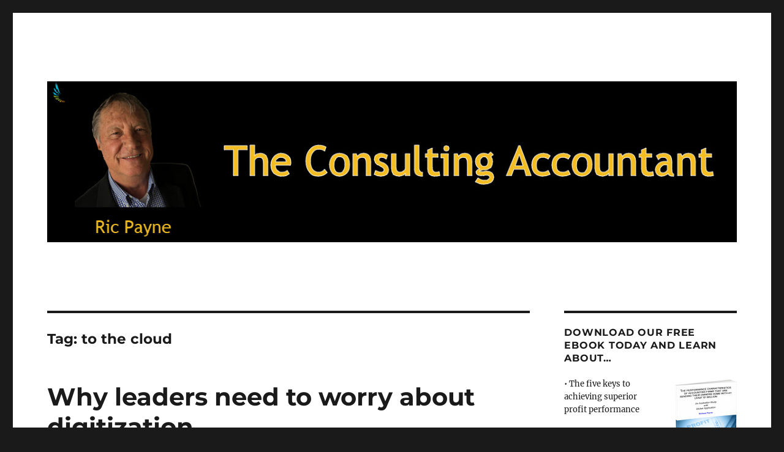

--- FILE ---
content_type: text/html; charset=UTF-8
request_url: http://theconsultingaccountant.com/tag/to-the-cloud/
body_size: 10373
content:
<!DOCTYPE html>
<html lang="en-US" class="no-js">
<head>
	<meta charset="UTF-8">
	<meta name="viewport" content="width=device-width, initial-scale=1">
	<link rel="profile" href="https://gmpg.org/xfn/11">
		<script>(function(html){html.className = html.className.replace(/\bno-js\b/,'js')})(document.documentElement);</script>
<title>to the cloud &#8211; Ric Payne&#039;s Blog: The Consulting Accountant</title>
<meta name='robots' content='max-image-preview:large' />
<style id='wp-img-auto-sizes-contain-inline-css'>
img:is([sizes=auto i],[sizes^="auto," i]){contain-intrinsic-size:3000px 1500px}
/*# sourceURL=wp-img-auto-sizes-contain-inline-css */
</style>
<link rel='stylesheet' id='scap.flashblock-css' href='http://theconsultingaccountant.com/wp-content/plugins/compact-wp-audio-player/css/flashblock.css?ver=6.9' media='all' />
<link rel='stylesheet' id='scap.player-css' href='http://theconsultingaccountant.com/wp-content/plugins/compact-wp-audio-player/css/player.css?ver=6.9' media='all' />
<style id='wp-emoji-styles-inline-css'>

	img.wp-smiley, img.emoji {
		display: inline !important;
		border: none !important;
		box-shadow: none !important;
		height: 1em !important;
		width: 1em !important;
		margin: 0 0.07em !important;
		vertical-align: -0.1em !important;
		background: none !important;
		padding: 0 !important;
	}
/*# sourceURL=wp-emoji-styles-inline-css */
</style>
<link rel='stylesheet' id='wp-block-library-css' href='http://theconsultingaccountant.com/wp-includes/css/dist/block-library/style.min.css?ver=6.9' media='all' />
<style id='wp-block-archives-inline-css'>
.wp-block-archives{box-sizing:border-box}.wp-block-archives-dropdown label{display:block}
/*# sourceURL=http://theconsultingaccountant.com/wp-includes/blocks/archives/style.min.css */
</style>
<style id='wp-block-heading-inline-css'>
h1:where(.wp-block-heading).has-background,h2:where(.wp-block-heading).has-background,h3:where(.wp-block-heading).has-background,h4:where(.wp-block-heading).has-background,h5:where(.wp-block-heading).has-background,h6:where(.wp-block-heading).has-background{padding:1.25em 2.375em}h1.has-text-align-left[style*=writing-mode]:where([style*=vertical-lr]),h1.has-text-align-right[style*=writing-mode]:where([style*=vertical-rl]),h2.has-text-align-left[style*=writing-mode]:where([style*=vertical-lr]),h2.has-text-align-right[style*=writing-mode]:where([style*=vertical-rl]),h3.has-text-align-left[style*=writing-mode]:where([style*=vertical-lr]),h3.has-text-align-right[style*=writing-mode]:where([style*=vertical-rl]),h4.has-text-align-left[style*=writing-mode]:where([style*=vertical-lr]),h4.has-text-align-right[style*=writing-mode]:where([style*=vertical-rl]),h5.has-text-align-left[style*=writing-mode]:where([style*=vertical-lr]),h5.has-text-align-right[style*=writing-mode]:where([style*=vertical-rl]),h6.has-text-align-left[style*=writing-mode]:where([style*=vertical-lr]),h6.has-text-align-right[style*=writing-mode]:where([style*=vertical-rl]){rotate:180deg}
/*# sourceURL=http://theconsultingaccountant.com/wp-includes/blocks/heading/style.min.css */
</style>
<style id='wp-block-list-inline-css'>
ol,ul{box-sizing:border-box}:root :where(.wp-block-list.has-background){padding:1.25em 2.375em}
/*# sourceURL=http://theconsultingaccountant.com/wp-includes/blocks/list/style.min.css */
</style>
<style id='global-styles-inline-css'>
:root{--wp--preset--aspect-ratio--square: 1;--wp--preset--aspect-ratio--4-3: 4/3;--wp--preset--aspect-ratio--3-4: 3/4;--wp--preset--aspect-ratio--3-2: 3/2;--wp--preset--aspect-ratio--2-3: 2/3;--wp--preset--aspect-ratio--16-9: 16/9;--wp--preset--aspect-ratio--9-16: 9/16;--wp--preset--color--black: #000000;--wp--preset--color--cyan-bluish-gray: #abb8c3;--wp--preset--color--white: #fff;--wp--preset--color--pale-pink: #f78da7;--wp--preset--color--vivid-red: #cf2e2e;--wp--preset--color--luminous-vivid-orange: #ff6900;--wp--preset--color--luminous-vivid-amber: #fcb900;--wp--preset--color--light-green-cyan: #7bdcb5;--wp--preset--color--vivid-green-cyan: #00d084;--wp--preset--color--pale-cyan-blue: #8ed1fc;--wp--preset--color--vivid-cyan-blue: #0693e3;--wp--preset--color--vivid-purple: #9b51e0;--wp--preset--color--dark-gray: #1a1a1a;--wp--preset--color--medium-gray: #686868;--wp--preset--color--light-gray: #e5e5e5;--wp--preset--color--blue-gray: #4d545c;--wp--preset--color--bright-blue: #007acc;--wp--preset--color--light-blue: #9adffd;--wp--preset--color--dark-brown: #402b30;--wp--preset--color--medium-brown: #774e24;--wp--preset--color--dark-red: #640c1f;--wp--preset--color--bright-red: #ff675f;--wp--preset--color--yellow: #ffef8e;--wp--preset--gradient--vivid-cyan-blue-to-vivid-purple: linear-gradient(135deg,rgb(6,147,227) 0%,rgb(155,81,224) 100%);--wp--preset--gradient--light-green-cyan-to-vivid-green-cyan: linear-gradient(135deg,rgb(122,220,180) 0%,rgb(0,208,130) 100%);--wp--preset--gradient--luminous-vivid-amber-to-luminous-vivid-orange: linear-gradient(135deg,rgb(252,185,0) 0%,rgb(255,105,0) 100%);--wp--preset--gradient--luminous-vivid-orange-to-vivid-red: linear-gradient(135deg,rgb(255,105,0) 0%,rgb(207,46,46) 100%);--wp--preset--gradient--very-light-gray-to-cyan-bluish-gray: linear-gradient(135deg,rgb(238,238,238) 0%,rgb(169,184,195) 100%);--wp--preset--gradient--cool-to-warm-spectrum: linear-gradient(135deg,rgb(74,234,220) 0%,rgb(151,120,209) 20%,rgb(207,42,186) 40%,rgb(238,44,130) 60%,rgb(251,105,98) 80%,rgb(254,248,76) 100%);--wp--preset--gradient--blush-light-purple: linear-gradient(135deg,rgb(255,206,236) 0%,rgb(152,150,240) 100%);--wp--preset--gradient--blush-bordeaux: linear-gradient(135deg,rgb(254,205,165) 0%,rgb(254,45,45) 50%,rgb(107,0,62) 100%);--wp--preset--gradient--luminous-dusk: linear-gradient(135deg,rgb(255,203,112) 0%,rgb(199,81,192) 50%,rgb(65,88,208) 100%);--wp--preset--gradient--pale-ocean: linear-gradient(135deg,rgb(255,245,203) 0%,rgb(182,227,212) 50%,rgb(51,167,181) 100%);--wp--preset--gradient--electric-grass: linear-gradient(135deg,rgb(202,248,128) 0%,rgb(113,206,126) 100%);--wp--preset--gradient--midnight: linear-gradient(135deg,rgb(2,3,129) 0%,rgb(40,116,252) 100%);--wp--preset--font-size--small: 13px;--wp--preset--font-size--medium: 20px;--wp--preset--font-size--large: 36px;--wp--preset--font-size--x-large: 42px;--wp--preset--spacing--20: 0.44rem;--wp--preset--spacing--30: 0.67rem;--wp--preset--spacing--40: 1rem;--wp--preset--spacing--50: 1.5rem;--wp--preset--spacing--60: 2.25rem;--wp--preset--spacing--70: 3.38rem;--wp--preset--spacing--80: 5.06rem;--wp--preset--shadow--natural: 6px 6px 9px rgba(0, 0, 0, 0.2);--wp--preset--shadow--deep: 12px 12px 50px rgba(0, 0, 0, 0.4);--wp--preset--shadow--sharp: 6px 6px 0px rgba(0, 0, 0, 0.2);--wp--preset--shadow--outlined: 6px 6px 0px -3px rgb(255, 255, 255), 6px 6px rgb(0, 0, 0);--wp--preset--shadow--crisp: 6px 6px 0px rgb(0, 0, 0);}:where(.is-layout-flex){gap: 0.5em;}:where(.is-layout-grid){gap: 0.5em;}body .is-layout-flex{display: flex;}.is-layout-flex{flex-wrap: wrap;align-items: center;}.is-layout-flex > :is(*, div){margin: 0;}body .is-layout-grid{display: grid;}.is-layout-grid > :is(*, div){margin: 0;}:where(.wp-block-columns.is-layout-flex){gap: 2em;}:where(.wp-block-columns.is-layout-grid){gap: 2em;}:where(.wp-block-post-template.is-layout-flex){gap: 1.25em;}:where(.wp-block-post-template.is-layout-grid){gap: 1.25em;}.has-black-color{color: var(--wp--preset--color--black) !important;}.has-cyan-bluish-gray-color{color: var(--wp--preset--color--cyan-bluish-gray) !important;}.has-white-color{color: var(--wp--preset--color--white) !important;}.has-pale-pink-color{color: var(--wp--preset--color--pale-pink) !important;}.has-vivid-red-color{color: var(--wp--preset--color--vivid-red) !important;}.has-luminous-vivid-orange-color{color: var(--wp--preset--color--luminous-vivid-orange) !important;}.has-luminous-vivid-amber-color{color: var(--wp--preset--color--luminous-vivid-amber) !important;}.has-light-green-cyan-color{color: var(--wp--preset--color--light-green-cyan) !important;}.has-vivid-green-cyan-color{color: var(--wp--preset--color--vivid-green-cyan) !important;}.has-pale-cyan-blue-color{color: var(--wp--preset--color--pale-cyan-blue) !important;}.has-vivid-cyan-blue-color{color: var(--wp--preset--color--vivid-cyan-blue) !important;}.has-vivid-purple-color{color: var(--wp--preset--color--vivid-purple) !important;}.has-black-background-color{background-color: var(--wp--preset--color--black) !important;}.has-cyan-bluish-gray-background-color{background-color: var(--wp--preset--color--cyan-bluish-gray) !important;}.has-white-background-color{background-color: var(--wp--preset--color--white) !important;}.has-pale-pink-background-color{background-color: var(--wp--preset--color--pale-pink) !important;}.has-vivid-red-background-color{background-color: var(--wp--preset--color--vivid-red) !important;}.has-luminous-vivid-orange-background-color{background-color: var(--wp--preset--color--luminous-vivid-orange) !important;}.has-luminous-vivid-amber-background-color{background-color: var(--wp--preset--color--luminous-vivid-amber) !important;}.has-light-green-cyan-background-color{background-color: var(--wp--preset--color--light-green-cyan) !important;}.has-vivid-green-cyan-background-color{background-color: var(--wp--preset--color--vivid-green-cyan) !important;}.has-pale-cyan-blue-background-color{background-color: var(--wp--preset--color--pale-cyan-blue) !important;}.has-vivid-cyan-blue-background-color{background-color: var(--wp--preset--color--vivid-cyan-blue) !important;}.has-vivid-purple-background-color{background-color: var(--wp--preset--color--vivid-purple) !important;}.has-black-border-color{border-color: var(--wp--preset--color--black) !important;}.has-cyan-bluish-gray-border-color{border-color: var(--wp--preset--color--cyan-bluish-gray) !important;}.has-white-border-color{border-color: var(--wp--preset--color--white) !important;}.has-pale-pink-border-color{border-color: var(--wp--preset--color--pale-pink) !important;}.has-vivid-red-border-color{border-color: var(--wp--preset--color--vivid-red) !important;}.has-luminous-vivid-orange-border-color{border-color: var(--wp--preset--color--luminous-vivid-orange) !important;}.has-luminous-vivid-amber-border-color{border-color: var(--wp--preset--color--luminous-vivid-amber) !important;}.has-light-green-cyan-border-color{border-color: var(--wp--preset--color--light-green-cyan) !important;}.has-vivid-green-cyan-border-color{border-color: var(--wp--preset--color--vivid-green-cyan) !important;}.has-pale-cyan-blue-border-color{border-color: var(--wp--preset--color--pale-cyan-blue) !important;}.has-vivid-cyan-blue-border-color{border-color: var(--wp--preset--color--vivid-cyan-blue) !important;}.has-vivid-purple-border-color{border-color: var(--wp--preset--color--vivid-purple) !important;}.has-vivid-cyan-blue-to-vivid-purple-gradient-background{background: var(--wp--preset--gradient--vivid-cyan-blue-to-vivid-purple) !important;}.has-light-green-cyan-to-vivid-green-cyan-gradient-background{background: var(--wp--preset--gradient--light-green-cyan-to-vivid-green-cyan) !important;}.has-luminous-vivid-amber-to-luminous-vivid-orange-gradient-background{background: var(--wp--preset--gradient--luminous-vivid-amber-to-luminous-vivid-orange) !important;}.has-luminous-vivid-orange-to-vivid-red-gradient-background{background: var(--wp--preset--gradient--luminous-vivid-orange-to-vivid-red) !important;}.has-very-light-gray-to-cyan-bluish-gray-gradient-background{background: var(--wp--preset--gradient--very-light-gray-to-cyan-bluish-gray) !important;}.has-cool-to-warm-spectrum-gradient-background{background: var(--wp--preset--gradient--cool-to-warm-spectrum) !important;}.has-blush-light-purple-gradient-background{background: var(--wp--preset--gradient--blush-light-purple) !important;}.has-blush-bordeaux-gradient-background{background: var(--wp--preset--gradient--blush-bordeaux) !important;}.has-luminous-dusk-gradient-background{background: var(--wp--preset--gradient--luminous-dusk) !important;}.has-pale-ocean-gradient-background{background: var(--wp--preset--gradient--pale-ocean) !important;}.has-electric-grass-gradient-background{background: var(--wp--preset--gradient--electric-grass) !important;}.has-midnight-gradient-background{background: var(--wp--preset--gradient--midnight) !important;}.has-small-font-size{font-size: var(--wp--preset--font-size--small) !important;}.has-medium-font-size{font-size: var(--wp--preset--font-size--medium) !important;}.has-large-font-size{font-size: var(--wp--preset--font-size--large) !important;}.has-x-large-font-size{font-size: var(--wp--preset--font-size--x-large) !important;}
/*# sourceURL=global-styles-inline-css */
</style>

<style id='classic-theme-styles-inline-css'>
/*! This file is auto-generated */
.wp-block-button__link{color:#fff;background-color:#32373c;border-radius:9999px;box-shadow:none;text-decoration:none;padding:calc(.667em + 2px) calc(1.333em + 2px);font-size:1.125em}.wp-block-file__button{background:#32373c;color:#fff;text-decoration:none}
/*# sourceURL=/wp-includes/css/classic-themes.min.css */
</style>
<link rel='stylesheet' id='cptch_stylesheet-css' href='http://theconsultingaccountant.com/wp-content/plugins/captcha/css/front_end_style.css?ver=4.4.5' media='all' />
<link rel='stylesheet' id='dashicons-css' href='http://theconsultingaccountant.com/wp-includes/css/dashicons.min.css?ver=6.9' media='all' />
<link rel='stylesheet' id='cptch_desktop_style-css' href='http://theconsultingaccountant.com/wp-content/plugins/captcha/css/desktop_style.css?ver=4.4.5' media='all' />
<link rel='stylesheet' id='twentysixteen-fonts-css' href='http://theconsultingaccountant.com/wp-content/themes/twentysixteen/fonts/merriweather-plus-montserrat-plus-inconsolata.css?ver=20230328' media='all' />
<link rel='stylesheet' id='genericons-css' href='http://theconsultingaccountant.com/wp-content/themes/twentysixteen/genericons/genericons.css?ver=20201208' media='all' />
<link rel='stylesheet' id='twentysixteen-style-css' href='http://theconsultingaccountant.com/wp-content/themes/twentysixteen/style.css?ver=20230328' media='all' />
<link rel='stylesheet' id='twentysixteen-block-style-css' href='http://theconsultingaccountant.com/wp-content/themes/twentysixteen/css/blocks.css?ver=20230206' media='all' />
<script src="http://theconsultingaccountant.com/wp-content/plugins/compact-wp-audio-player/js/soundmanager2-nodebug-jsmin.js?ver=6.9" id="scap.soundmanager2-js"></script>
<script src="http://theconsultingaccountant.com/wp-includes/js/jquery/jquery.min.js?ver=3.7.1" id="jquery-core-js"></script>
<script src="http://theconsultingaccountant.com/wp-includes/js/jquery/jquery-migrate.min.js?ver=3.4.1" id="jquery-migrate-js"></script>
<link rel="https://api.w.org/" href="http://theconsultingaccountant.com/wp-json/" /><link rel="alternate" title="JSON" type="application/json" href="http://theconsultingaccountant.com/wp-json/wp/v2/tags/151" /><link rel="EditURI" type="application/rsd+xml" title="RSD" href="http://theconsultingaccountant.com/xmlrpc.php?rsd" />
<meta name="generator" content="WordPress 6.9" />
            <script type="text/javascript"><!--
                                function powerpress_pinw(pinw_url){window.open(pinw_url, 'PowerPressPlayer','toolbar=0,status=0,resizable=1,width=460,height=320');	return false;}
                //-->

                // tabnab protection
                window.addEventListener('load', function () {
                    // make all links have rel="noopener noreferrer"
                    document.querySelectorAll('a[target="_blank"]').forEach(link => {
                        link.setAttribute('rel', 'noopener noreferrer');
                    });
                });
            </script>
            <script src="http://platform.twitter.com/widgets.js" type="text/javascript"></script>		<link rel="alternate" type="application/rss+xml" title="Ric Payne&#039;s Blog: The Consulting Accountant Tag RSS 2.0 Feed" href="http://theconsultingaccountant.com/tag/to-the-cloud/feed/" />
				<style type="text/css" id="twentysixteen-header-css">
		.site-branding {
			margin: 0 auto 0 0;
		}

		.site-branding .site-title,
		.site-description {
			clip: rect(1px, 1px, 1px, 1px);
			position: absolute;
		}
		</style>
		</head>

<body class="archive tag tag-to-the-cloud tag-151 wp-embed-responsive wp-theme-twentysixteen hfeed">
<div id="page" class="site">
	<div class="site-inner">
		<a class="skip-link screen-reader-text" href="#content">
			Skip to content		</a>

		<header id="masthead" class="site-header">
			<div class="site-header-main">
				<div class="site-branding">
					
											<p class="site-title"><a href="http://theconsultingaccountant.com/" rel="home">Ric Payne&#039;s Blog: The Consulting Accountant</a></p>
												<p class="site-description">Better Business. Better Life</p>
									</div><!-- .site-branding -->

							</div><!-- .site-header-main -->

											<div class="header-image">
					<a href="http://theconsultingaccountant.com/" rel="home">
						<img src="http://theconsultingaccountant.com/wp-content/uploads/2023/05/Blog-Header.jpg" srcset="http://theconsultingaccountant.com/wp-content/uploads/2023/05/Blog-Header-300x70.jpg 300w, http://theconsultingaccountant.com/wp-content/uploads/2023/05/Blog-Header-1024x239.jpg 1024w, http://theconsultingaccountant.com/wp-content/uploads/2023/05/Blog-Header-150x35.jpg 150w, http://theconsultingaccountant.com/wp-content/uploads/2023/05/Blog-Header-768x179.jpg 768w, http://theconsultingaccountant.com/wp-content/uploads/2023/05/Blog-Header.jpg 1200w" sizes="(max-width: 709px) 85vw, (max-width: 909px) 81vw, (max-width: 1362px) 88vw, 1200px" width="1200" height="280" alt="Ric Payne&#039;s Blog: The Consulting Accountant" />
					</a>
				</div><!-- .header-image -->
					</header><!-- .site-header -->

		<div id="content" class="site-content">

	<div id="primary" class="content-area">
		<main id="main" class="site-main">

		
			<header class="page-header">
				<h1 class="page-title">Tag: <span>to the cloud</span></h1>			</header><!-- .page-header -->

			
<article id="post-1676" class="post-1676 post type-post status-publish format-standard hentry category-uncategorized category-videos category-your-clients category-your-practice tag-archives-digitization tag-business tag-cloud tag-consulting tag-digital tag-digitalization tag-digitization-of-business tag-digitization-of-data tag-ebook tag-leaders-in-accounting tag-need-of-digitilization tag-technology tag-to-the-cloud">
	<header class="entry-header">
		
		<h2 class="entry-title"><a href="http://theconsultingaccountant.com/why-leaders-need-to-worry-about-digitization/" rel="bookmark">Why leaders need to worry about digitization</a></h2>	</header><!-- .entry-header -->

	
	
	<div class="entry-content">
		<p>This is a thought-provoking video discussion between two heavyweights from MIT and McKinsey. Even though they&#8217;re not directly talking to leaders in the accounting profession their observations and insights give food for thought.  <a href="http://theconsultingaccountant.com/why-leaders-need-to-worry-about-digitization/#more-1676" class="more-link">Continue reading<span class="screen-reader-text"> &#8220;Why leaders need to worry about digitization&#8221;</span></a></p>
	</div><!-- .entry-content -->

	<footer class="entry-footer">
		<span class="byline"><span class="author vcard"><img alt='' src='https://secure.gravatar.com/avatar/88532dfd51efe83e96d429edffd25c8f7ee7b72db2eff8276ce97a77b1f74498?s=49&#038;d=mm&#038;r=g' srcset='https://secure.gravatar.com/avatar/88532dfd51efe83e96d429edffd25c8f7ee7b72db2eff8276ce97a77b1f74498?s=98&#038;d=mm&#038;r=g 2x' class='avatar avatar-49 photo' height='49' width='49' decoding='async'/><span class="screen-reader-text">Author </span> <a class="url fn n" href="http://theconsultingaccountant.com/author/admin/">Ric Payne</a></span></span><span class="posted-on"><span class="screen-reader-text">Posted on </span><a href="http://theconsultingaccountant.com/why-leaders-need-to-worry-about-digitization/" rel="bookmark"><time class="entry-date published" datetime="2014-01-24T10:52:41+11:00">January 24, 2014</time><time class="updated" datetime="2014-01-28T11:27:52+11:00">January 28, 2014</time></a></span><span class="cat-links"><span class="screen-reader-text">Categories </span><a href="http://theconsultingaccountant.com/category/uncategorized/" rel="category tag">Uncategorized</a>, <a href="http://theconsultingaccountant.com/category/features/videos/" rel="category tag">Videos</a>, <a href="http://theconsultingaccountant.com/category/your-clients/" rel="category tag">Your Clients</a>, <a href="http://theconsultingaccountant.com/category/your-practice/" rel="category tag">Your Practice</a></span><span class="tags-links"><span class="screen-reader-text">Tags </span><a href="http://theconsultingaccountant.com/tag/archives-digitization/" rel="tag">archives digitization</a>, <a href="http://theconsultingaccountant.com/tag/business/" rel="tag">business</a>, <a href="http://theconsultingaccountant.com/tag/cloud/" rel="tag">cloud</a>, <a href="http://theconsultingaccountant.com/tag/consulting/" rel="tag">consulting</a>, <a href="http://theconsultingaccountant.com/tag/digital/" rel="tag">digital</a>, <a href="http://theconsultingaccountant.com/tag/digitalization/" rel="tag">digitalization</a>, <a href="http://theconsultingaccountant.com/tag/digitization-of-business/" rel="tag">digitization of business</a>, <a href="http://theconsultingaccountant.com/tag/digitization-of-data/" rel="tag">digitization of data</a>, <a href="http://theconsultingaccountant.com/tag/ebook/" rel="tag">ebook</a>, <a href="http://theconsultingaccountant.com/tag/leaders-in-accounting/" rel="tag">leaders in accounting</a>, <a href="http://theconsultingaccountant.com/tag/need-of-digitilization/" rel="tag">need of digitilization</a>, <a href="http://theconsultingaccountant.com/tag/technology/" rel="tag">technology</a>, <a href="http://theconsultingaccountant.com/tag/to-the-cloud/" rel="tag">to the cloud</a></span><span class="comments-link"><a href="http://theconsultingaccountant.com/why-leaders-need-to-worry-about-digitization/#respond">Leave a comment<span class="screen-reader-text"> on Why leaders need to worry about digitization</span></a></span>			</footer><!-- .entry-footer -->
</article><!-- #post-1676 -->

		</main><!-- .site-main -->
	</div><!-- .content-area -->


	<aside id="secondary" class="sidebar widget-area">
		<section id="widget_sp_image-2" class="widget widget_sp_image"><h2 class="widget-title">Download our Free eBook Today and Learn About&#8230;</h2><a href="https://www.facebook.com/principa.fb/app_158086484245654" target="_blank" class="widget_sp_image-image-link" title="Download our Free eBook Today and Learn About&#8230;"><img width="118" height="150" alt="Free eBook" class="attachment-thumbnail alignright" style="max-width: 100%;" srcset="http://theconsultingaccountant.com/wp-content/uploads/2014/05/New_MillionDollar_EbookCover_thinpaperback-118x150.png 118w, http://theconsultingaccountant.com/wp-content/uploads/2014/05/New_MillionDollar_EbookCover_thinpaperback-237x300.png 237w, http://theconsultingaccountant.com/wp-content/uploads/2014/05/New_MillionDollar_EbookCover_thinpaperback.png 795w" sizes="(max-width: 118px) 85vw, 118px" src="http://theconsultingaccountant.com/wp-content/uploads/2014/05/New_MillionDollar_EbookCover_thinpaperback-118x150.png" /></a><div class="widget_sp_image-description" ><p>• The five keys to achieving superior profit performance<br />
<br />• The two stall points that prevent most firms from achieving their potential<br />
<br />• Why a single-minded pursuit of "best practice" is not the best practice</p>
<div>
<form accept-charset="UTF-8" action="https://gw121.infusionsoft.com/app/form/process/8ecb24a69608821596dbd84d0213efe5" class="infusion-form" method="POST">
    <input name="inf_form_xid" type="hidden" value="8ecb24a69608821596dbd84d0213efe5" /><br />
    <input name="inf_form_name" type="hidden" value="Request Million Dollar Firm eBook Download" /><br />
    <input name="infusionsoft_version" type="hidden" value="1.29.8.45" /></p>
<div class="infusion-field">
        <label for="inf_field_FirstName">First Name *</label><br />
        <input class="infusion-field-input-container" id="inf_field_FirstName" name="inf_field_FirstName" type="text" />
    </div>
<div class="infusion-field">
        <label for="inf_field_Email">Email *</label><br />
        <input class="infusion-field-input-container" id="inf_field_Email" name="inf_field_Email" type="text" />
    </div>
<p></p>
<div class="infusion-captcha">
<div>
            <img alt="captcha" border="0px" name="captcha" onclick="reloadJcaptcha();" src="https://gw121.infusionsoft.com/Jcaptcha/img.jsp" title="If you can't read the image, click it to get another one." /><br />
            <script type="text/javascript">function reloadJcaptcha() {var now = new Date();if (document.images) {document.images.captcha.src = 'https://gw121.infusionsoft.com/Jcaptcha/img.jsp?reload=' + now}}</script>
        </div>
<div>
            <label for="captcha.typed">Enter the above code then click the button below:</label>
        </div>
<div>
            <input class="infusion-field-input-container" id="captcha.typed" name="captcha.typed" type="text" />
        </div>
<p>
    </div>
<div class="infusion-submit">
        <input type="submit" value="Send Me My Free eBook" />
    </div>
</form>
</div></section>
		<section id="recent-posts-2" class="widget widget_recent_entries">
		<h2 class="widget-title">Recent Posts</h2><nav aria-label="Recent Posts">
		<ul>
											<li>
					<a href="http://theconsultingaccountant.com/why-people-quit-understanding-employee-resignations/">Why People Quit: Understanding Employee Resignations</a>
									</li>
											<li>
					<a href="http://theconsultingaccountant.com/what-is-strategy/">What is Strategy?</a>
									</li>
											<li>
					<a href="http://theconsultingaccountant.com/enhancing-decision-making-with-evidence-based-management/">Enhancing Decision-Making with Evidence-Based Management</a>
									</li>
											<li>
					<a href="http://theconsultingaccountant.com/rethinking-the-innovators-dilemma-should-it-be-called-the-incumbents-dilemma/">Rethinking The Innovator’s Dilemma: Should It Be Called The Incumbent’s Dilemma?</a>
									</li>
											<li>
					<a href="http://theconsultingaccountant.com/the-rapture-of-the-nerds/">The Rapture of the Nerds</a>
									</li>
											<li>
					<a href="http://theconsultingaccountant.com/the-challenge-when-advising-early-stage-business-founders-in-mature-markets/">The challenge when advising early stage business founders in mature markets</a>
									</li>
											<li>
					<a href="http://theconsultingaccountant.com/your-strategic-goal-may-meet-the-smart-criteria-but-is-it-the-smartest-framework-for-developing-a-strategy/">Your strategic goal may meet the SMART criteria but is it the SMARTEST framework for developing a strategy?</a>
									</li>
											<li>
					<a href="http://theconsultingaccountant.com/unlocking-the-power-of-communication/">Unlocking the Power of Communication</a>
									</li>
											<li>
					<a href="http://theconsultingaccountant.com/some-thoughts-on-consolidation-and-private-equity-investment/">Some thoughts on Consolidation and Private Equity Investment</a>
									</li>
											<li>
					<a href="http://theconsultingaccountant.com/youll-be-a-better-leader-if-you-subscribe-to-these-tenets-of-intellectual-honesty/">You’ll be a better leader if you subscribe to these tenets of intellectual honesty</a>
									</li>
					</ul>

		</nav></section><section id="block-2" class="widget widget_block">
<h1 class="wp-block-heading">Archive</h1>
</section><section id="block-3" class="widget widget_block widget_archive"><ul class="wp-block-archives-list wp-block-archives">	<li><a href='http://theconsultingaccountant.com/2025/04/'>April 2025</a></li>
	<li><a href='http://theconsultingaccountant.com/2025/03/'>March 2025</a></li>
	<li><a href='http://theconsultingaccountant.com/2025/02/'>February 2025</a></li>
	<li><a href='http://theconsultingaccountant.com/2025/01/'>January 2025</a></li>
	<li><a href='http://theconsultingaccountant.com/2024/12/'>December 2024</a></li>
	<li><a href='http://theconsultingaccountant.com/2024/11/'>November 2024</a></li>
	<li><a href='http://theconsultingaccountant.com/2024/10/'>October 2024</a></li>
	<li><a href='http://theconsultingaccountant.com/2024/09/'>September 2024</a></li>
	<li><a href='http://theconsultingaccountant.com/2024/07/'>July 2024</a></li>
	<li><a href='http://theconsultingaccountant.com/2024/02/'>February 2024</a></li>
	<li><a href='http://theconsultingaccountant.com/2024/01/'>January 2024</a></li>
	<li><a href='http://theconsultingaccountant.com/2023/12/'>December 2023</a></li>
	<li><a href='http://theconsultingaccountant.com/2023/11/'>November 2023</a></li>
	<li><a href='http://theconsultingaccountant.com/2023/10/'>October 2023</a></li>
	<li><a href='http://theconsultingaccountant.com/2022/10/'>October 2022</a></li>
	<li><a href='http://theconsultingaccountant.com/2022/08/'>August 2022</a></li>
	<li><a href='http://theconsultingaccountant.com/2022/07/'>July 2022</a></li>
	<li><a href='http://theconsultingaccountant.com/2022/05/'>May 2022</a></li>
	<li><a href='http://theconsultingaccountant.com/2022/04/'>April 2022</a></li>
	<li><a href='http://theconsultingaccountant.com/2022/03/'>March 2022</a></li>
	<li><a href='http://theconsultingaccountant.com/2022/02/'>February 2022</a></li>
	<li><a href='http://theconsultingaccountant.com/2022/01/'>January 2022</a></li>
	<li><a href='http://theconsultingaccountant.com/2021/12/'>December 2021</a></li>
	<li><a href='http://theconsultingaccountant.com/2021/11/'>November 2021</a></li>
	<li><a href='http://theconsultingaccountant.com/2021/10/'>October 2021</a></li>
	<li><a href='http://theconsultingaccountant.com/2021/09/'>September 2021</a></li>
	<li><a href='http://theconsultingaccountant.com/2021/08/'>August 2021</a></li>
	<li><a href='http://theconsultingaccountant.com/2021/07/'>July 2021</a></li>
	<li><a href='http://theconsultingaccountant.com/2021/06/'>June 2021</a></li>
	<li><a href='http://theconsultingaccountant.com/2021/05/'>May 2021</a></li>
	<li><a href='http://theconsultingaccountant.com/2021/04/'>April 2021</a></li>
	<li><a href='http://theconsultingaccountant.com/2021/03/'>March 2021</a></li>
	<li><a href='http://theconsultingaccountant.com/2021/02/'>February 2021</a></li>
	<li><a href='http://theconsultingaccountant.com/2021/01/'>January 2021</a></li>
	<li><a href='http://theconsultingaccountant.com/2020/12/'>December 2020</a></li>
	<li><a href='http://theconsultingaccountant.com/2020/11/'>November 2020</a></li>
	<li><a href='http://theconsultingaccountant.com/2020/10/'>October 2020</a></li>
	<li><a href='http://theconsultingaccountant.com/2020/09/'>September 2020</a></li>
	<li><a href='http://theconsultingaccountant.com/2020/08/'>August 2020</a></li>
	<li><a href='http://theconsultingaccountant.com/2020/07/'>July 2020</a></li>
	<li><a href='http://theconsultingaccountant.com/2020/06/'>June 2020</a></li>
	<li><a href='http://theconsultingaccountant.com/2020/05/'>May 2020</a></li>
	<li><a href='http://theconsultingaccountant.com/2019/04/'>April 2019</a></li>
	<li><a href='http://theconsultingaccountant.com/2019/03/'>March 2019</a></li>
	<li><a href='http://theconsultingaccountant.com/2019/02/'>February 2019</a></li>
	<li><a href='http://theconsultingaccountant.com/2019/01/'>January 2019</a></li>
	<li><a href='http://theconsultingaccountant.com/2018/08/'>August 2018</a></li>
	<li><a href='http://theconsultingaccountant.com/2018/07/'>July 2018</a></li>
	<li><a href='http://theconsultingaccountant.com/2018/06/'>June 2018</a></li>
	<li><a href='http://theconsultingaccountant.com/2018/05/'>May 2018</a></li>
	<li><a href='http://theconsultingaccountant.com/2018/04/'>April 2018</a></li>
	<li><a href='http://theconsultingaccountant.com/2018/03/'>March 2018</a></li>
	<li><a href='http://theconsultingaccountant.com/2018/02/'>February 2018</a></li>
	<li><a href='http://theconsultingaccountant.com/2018/01/'>January 2018</a></li>
	<li><a href='http://theconsultingaccountant.com/2017/12/'>December 2017</a></li>
	<li><a href='http://theconsultingaccountant.com/2017/11/'>November 2017</a></li>
	<li><a href='http://theconsultingaccountant.com/2017/10/'>October 2017</a></li>
	<li><a href='http://theconsultingaccountant.com/2017/09/'>September 2017</a></li>
	<li><a href='http://theconsultingaccountant.com/2017/08/'>August 2017</a></li>
	<li><a href='http://theconsultingaccountant.com/2017/07/'>July 2017</a></li>
	<li><a href='http://theconsultingaccountant.com/2017/06/'>June 2017</a></li>
	<li><a href='http://theconsultingaccountant.com/2017/05/'>May 2017</a></li>
	<li><a href='http://theconsultingaccountant.com/2017/04/'>April 2017</a></li>
	<li><a href='http://theconsultingaccountant.com/2017/03/'>March 2017</a></li>
	<li><a href='http://theconsultingaccountant.com/2017/02/'>February 2017</a></li>
	<li><a href='http://theconsultingaccountant.com/2017/01/'>January 2017</a></li>
	<li><a href='http://theconsultingaccountant.com/2016/12/'>December 2016</a></li>
	<li><a href='http://theconsultingaccountant.com/2016/11/'>November 2016</a></li>
	<li><a href='http://theconsultingaccountant.com/2016/10/'>October 2016</a></li>
	<li><a href='http://theconsultingaccountant.com/2016/09/'>September 2016</a></li>
	<li><a href='http://theconsultingaccountant.com/2016/08/'>August 2016</a></li>
	<li><a href='http://theconsultingaccountant.com/2016/07/'>July 2016</a></li>
	<li><a href='http://theconsultingaccountant.com/2016/06/'>June 2016</a></li>
	<li><a href='http://theconsultingaccountant.com/2016/05/'>May 2016</a></li>
	<li><a href='http://theconsultingaccountant.com/2016/04/'>April 2016</a></li>
	<li><a href='http://theconsultingaccountant.com/2016/03/'>March 2016</a></li>
	<li><a href='http://theconsultingaccountant.com/2016/02/'>February 2016</a></li>
	<li><a href='http://theconsultingaccountant.com/2016/01/'>January 2016</a></li>
	<li><a href='http://theconsultingaccountant.com/2015/12/'>December 2015</a></li>
	<li><a href='http://theconsultingaccountant.com/2015/11/'>November 2015</a></li>
	<li><a href='http://theconsultingaccountant.com/2015/10/'>October 2015</a></li>
	<li><a href='http://theconsultingaccountant.com/2015/09/'>September 2015</a></li>
	<li><a href='http://theconsultingaccountant.com/2015/08/'>August 2015</a></li>
	<li><a href='http://theconsultingaccountant.com/2015/07/'>July 2015</a></li>
	<li><a href='http://theconsultingaccountant.com/2015/06/'>June 2015</a></li>
	<li><a href='http://theconsultingaccountant.com/2015/05/'>May 2015</a></li>
	<li><a href='http://theconsultingaccountant.com/2015/04/'>April 2015</a></li>
	<li><a href='http://theconsultingaccountant.com/2015/03/'>March 2015</a></li>
	<li><a href='http://theconsultingaccountant.com/2015/02/'>February 2015</a></li>
	<li><a href='http://theconsultingaccountant.com/2015/01/'>January 2015</a></li>
	<li><a href='http://theconsultingaccountant.com/2014/12/'>December 2014</a></li>
	<li><a href='http://theconsultingaccountant.com/2014/11/'>November 2014</a></li>
	<li><a href='http://theconsultingaccountant.com/2014/10/'>October 2014</a></li>
	<li><a href='http://theconsultingaccountant.com/2014/09/'>September 2014</a></li>
	<li><a href='http://theconsultingaccountant.com/2014/08/'>August 2014</a></li>
	<li><a href='http://theconsultingaccountant.com/2014/07/'>July 2014</a></li>
	<li><a href='http://theconsultingaccountant.com/2014/06/'>June 2014</a></li>
	<li><a href='http://theconsultingaccountant.com/2014/05/'>May 2014</a></li>
	<li><a href='http://theconsultingaccountant.com/2014/04/'>April 2014</a></li>
	<li><a href='http://theconsultingaccountant.com/2014/03/'>March 2014</a></li>
	<li><a href='http://theconsultingaccountant.com/2014/02/'>February 2014</a></li>
	<li><a href='http://theconsultingaccountant.com/2014/01/'>January 2014</a></li>
	<li><a href='http://theconsultingaccountant.com/2013/12/'>December 2013</a></li>
	<li><a href='http://theconsultingaccountant.com/2013/11/'>November 2013</a></li>
	<li><a href='http://theconsultingaccountant.com/2013/10/'>October 2013</a></li>
	<li><a href='http://theconsultingaccountant.com/2013/09/'>September 2013</a></li>
	<li><a href='http://theconsultingaccountant.com/2013/08/'>August 2013</a></li>
	<li><a href='http://theconsultingaccountant.com/2013/07/'>July 2013</a></li>
	<li><a href='http://theconsultingaccountant.com/2013/06/'>June 2013</a></li>
	<li><a href='http://theconsultingaccountant.com/2013/05/'>May 2013</a></li>
	<li><a href='http://theconsultingaccountant.com/2013/04/'>April 2013</a></li>
	<li><a href='http://theconsultingaccountant.com/2013/03/'>March 2013</a></li>
	<li><a href='http://theconsultingaccountant.com/2013/02/'>February 2013</a></li>
	<li><a href='http://theconsultingaccountant.com/2013/01/'>January 2013</a></li>
	<li><a href='http://theconsultingaccountant.com/2012/12/'>December 2012</a></li>
	<li><a href='http://theconsultingaccountant.com/2012/11/'>November 2012</a></li>
	<li><a href='http://theconsultingaccountant.com/2012/10/'>October 2012</a></li>
	<li><a href='http://theconsultingaccountant.com/2012/09/'>September 2012</a></li>
	<li><a href='http://theconsultingaccountant.com/2012/08/'>August 2012</a></li>
	<li><a href='http://theconsultingaccountant.com/2012/07/'>July 2012</a></li>
	<li><a href='http://theconsultingaccountant.com/2012/06/'>June 2012</a></li>
	<li><a href='http://theconsultingaccountant.com/2012/05/'>May 2012</a></li>
	<li><a href='http://theconsultingaccountant.com/2012/04/'>April 2012</a></li>
	<li><a href='http://theconsultingaccountant.com/2012/03/'>March 2012</a></li>
	<li><a href='http://theconsultingaccountant.com/2012/02/'>February 2012</a></li>
	<li><a href='http://theconsultingaccountant.com/2012/01/'>January 2012</a></li>
	<li><a href='http://theconsultingaccountant.com/2011/12/'>December 2011</a></li>
	<li><a href='http://theconsultingaccountant.com/2011/11/'>November 2011</a></li>
	<li><a href='http://theconsultingaccountant.com/2011/10/'>October 2011</a></li>
	<li><a href='http://theconsultingaccountant.com/2011/09/'>September 2011</a></li>
	<li><a href='http://theconsultingaccountant.com/2011/08/'>August 2011</a></li>
	<li><a href='http://theconsultingaccountant.com/2011/07/'>July 2011</a></li>
	<li><a href='http://theconsultingaccountant.com/2011/06/'>June 2011</a></li>
	<li><a href='http://theconsultingaccountant.com/2011/05/'>May 2011</a></li>
	<li><a href='http://theconsultingaccountant.com/2011/04/'>April 2011</a></li>
	<li><a href='http://theconsultingaccountant.com/2011/03/'>March 2011</a></li>
	<li><a href='http://theconsultingaccountant.com/2011/02/'>February 2011</a></li>
	<li><a href='http://theconsultingaccountant.com/2011/01/'>January 2011</a></li>
	<li><a href='http://theconsultingaccountant.com/2010/12/'>December 2010</a></li>
	<li><a href='http://theconsultingaccountant.com/2010/11/'>November 2010</a></li>
	<li><a href='http://theconsultingaccountant.com/2010/05/'>May 2010</a></li>
	<li><a href='http://theconsultingaccountant.com/2010/04/'>April 2010</a></li>
	<li><a href='http://theconsultingaccountant.com/2010/03/'>March 2010</a></li>
	<li><a href='http://theconsultingaccountant.com/2010/02/'>February 2010</a></li>
	<li><a href='http://theconsultingaccountant.com/2010/01/'>January 2010</a></li>
	<li><a href='http://theconsultingaccountant.com/2009/12/'>December 2009</a></li>
	<li><a href='http://theconsultingaccountant.com/2009/11/'>November 2009</a></li>
	<li><a href='http://theconsultingaccountant.com/2009/10/'>October 2009</a></li>
	<li><a href='http://theconsultingaccountant.com/2009/06/'>June 2009</a></li>
	<li><a href='http://theconsultingaccountant.com/2009/05/'>May 2009</a></li>
	<li><a href='http://theconsultingaccountant.com/2009/04/'>April 2009</a></li>
	<li><a href='http://theconsultingaccountant.com/2009/03/'>March 2009</a></li>
	<li><a href='http://theconsultingaccountant.com/2009/02/'>February 2009</a></li>
	<li><a href='http://theconsultingaccountant.com/2009/01/'>January 2009</a></li>
	<li><a href='http://theconsultingaccountant.com/2008/12/'>December 2008</a></li>
	<li><a href='http://theconsultingaccountant.com/2008/11/'>November 2008</a></li>
	<li><a href='http://theconsultingaccountant.com/2008/10/'>October 2008</a></li>
	<li><a href='http://theconsultingaccountant.com/2008/09/'>September 2008</a></li>
	<li><a href='http://theconsultingaccountant.com/2008/08/'>August 2008</a></li>
	<li><a href='http://theconsultingaccountant.com/2008/07/'>July 2008</a></li>
	<li><a href='http://theconsultingaccountant.com/2008/06/'>June 2008</a></li>
	<li><a href='http://theconsultingaccountant.com/2008/05/'>May 2008</a></li>
	<li><a href='http://theconsultingaccountant.com/2008/04/'>April 2008</a></li>
	<li><a href='http://theconsultingaccountant.com/2008/03/'>March 2008</a></li>
	<li><a href='http://theconsultingaccountant.com/2008/02/'>February 2008</a></li>
	<li><a href='http://theconsultingaccountant.com/2007/12/'>December 2007</a></li>
	<li><a href='http://theconsultingaccountant.com/2007/11/'>November 2007</a></li>
	<li><a href='http://theconsultingaccountant.com/2007/10/'>October 2007</a></li>
	<li><a href='http://theconsultingaccountant.com/2007/09/'>September 2007</a></li>
	<li><a href='http://theconsultingaccountant.com/2007/08/'>August 2007</a></li>
	<li><a href='http://theconsultingaccountant.com/2007/07/'>July 2007</a></li>
	<li><a href='http://theconsultingaccountant.com/2007/06/'>June 2007</a></li>
	<li><a href='http://theconsultingaccountant.com/2007/05/'>May 2007</a></li>
	<li><a href='http://theconsultingaccountant.com/2007/04/'>April 2007</a></li>
	<li><a href='http://theconsultingaccountant.com/2007/03/'>March 2007</a></li>
	<li><a href='http://theconsultingaccountant.com/2007/02/'>February 2007</a></li>
	<li><a href='http://theconsultingaccountant.com/2007/01/'>January 2007</a></li>
	<li><a href='http://theconsultingaccountant.com/2006/11/'>November 2006</a></li>
</ul></section><section id="block-4" class="widget widget_block">
<ul class="wp-block-list"></ul>
</section>	</aside><!-- .sidebar .widget-area -->

		</div><!-- .site-content -->

		<footer id="colophon" class="site-footer">
			
			
			<div class="site-info">
								<span class="site-title"><a href="http://theconsultingaccountant.com/" rel="home">Ric Payne&#039;s Blog: The Consulting Accountant</a></span>
								<a href="https://wordpress.org/" class="imprint">
					Proudly powered by WordPress				</a>
			</div><!-- .site-info -->
		</footer><!-- .site-footer -->
	</div><!-- .site-inner -->
</div><!-- .site -->

<script type="speculationrules">
{"prefetch":[{"source":"document","where":{"and":[{"href_matches":"/*"},{"not":{"href_matches":["/wp-*.php","/wp-admin/*","/wp-content/uploads/*","/wp-content/*","/wp-content/plugins/*","/wp-content/themes/twentysixteen/*","/*\\?(.+)"]}},{"not":{"selector_matches":"a[rel~=\"nofollow\"]"}},{"not":{"selector_matches":".no-prefetch, .no-prefetch a"}}]},"eagerness":"conservative"}]}
</script>

<!-- WP Audio player plugin v1.9.15 - https://www.tipsandtricks-hq.com/wordpress-audio-music-player-plugin-4556/ -->
    <script type="text/javascript">
        soundManager.useFlashBlock = true; // optional - if used, required flashblock.css
        soundManager.url = 'http://theconsultingaccountant.com/wp-content/plugins/compact-wp-audio-player/swf/soundmanager2.swf';
        function play_mp3(flg, ids, mp3url, volume, loops)
        {
            //Check the file URL parameter value
            var pieces = mp3url.split("|");
            if (pieces.length > 1) {//We have got an .ogg file too
                mp3file = pieces[0];
                oggfile = pieces[1];
                //set the file URL to be an array with the mp3 and ogg file
                mp3url = new Array(mp3file, oggfile);
            }

            soundManager.createSound({
                id: 'btnplay_' + ids,
                volume: volume,
                url: mp3url
            });

            if (flg == 'play') {
                    soundManager.play('btnplay_' + ids, {
                    onfinish: function() {
                        if (loops == 'true') {
                            loopSound('btnplay_' + ids);
                        }
                        else {
                            document.getElementById('btnplay_' + ids).style.display = 'inline';
                            document.getElementById('btnstop_' + ids).style.display = 'none';
                        }
                    }
                });
            }
            else if (flg == 'stop') {
    //soundManager.stop('btnplay_'+ids);
                soundManager.pause('btnplay_' + ids);
            }
        }
        function show_hide(flag, ids)
        {
            if (flag == 'play') {
                document.getElementById('btnplay_' + ids).style.display = 'none';
                document.getElementById('btnstop_' + ids).style.display = 'inline';
            }
            else if (flag == 'stop') {
                document.getElementById('btnplay_' + ids).style.display = 'inline';
                document.getElementById('btnstop_' + ids).style.display = 'none';
            }
        }
        function loopSound(soundID)
        {
            window.setTimeout(function() {
                soundManager.play(soundID, {onfinish: function() {
                        loopSound(soundID);
                    }});
            }, 1);
        }
        function stop_all_tracks()
        {
            soundManager.stopAll();
            var inputs = document.getElementsByTagName("input");
            for (var i = 0; i < inputs.length; i++) {
                if (inputs[i].id.indexOf("btnplay_") == 0) {
                    inputs[i].style.display = 'inline';//Toggle the play button
                }
                if (inputs[i].id.indexOf("btnstop_") == 0) {
                    inputs[i].style.display = 'none';//Hide the stop button
                }
            }
        }
    </script>
    <script src="http://theconsultingaccountant.com/wp-content/themes/twentysixteen/js/skip-link-focus-fix.js?ver=20170530" id="twentysixteen-skip-link-focus-fix-js"></script>
<script id="twentysixteen-script-js-extra">
var screenReaderText = {"expand":"expand child menu","collapse":"collapse child menu"};
//# sourceURL=twentysixteen-script-js-extra
</script>
<script src="http://theconsultingaccountant.com/wp-content/themes/twentysixteen/js/functions.js?ver=20211130" id="twentysixteen-script-js"></script>
<script id="wp-emoji-settings" type="application/json">
{"baseUrl":"https://s.w.org/images/core/emoji/17.0.2/72x72/","ext":".png","svgUrl":"https://s.w.org/images/core/emoji/17.0.2/svg/","svgExt":".svg","source":{"concatemoji":"http://theconsultingaccountant.com/wp-includes/js/wp-emoji-release.min.js?ver=6.9"}}
</script>
<script type="module">
/*! This file is auto-generated */
const a=JSON.parse(document.getElementById("wp-emoji-settings").textContent),o=(window._wpemojiSettings=a,"wpEmojiSettingsSupports"),s=["flag","emoji"];function i(e){try{var t={supportTests:e,timestamp:(new Date).valueOf()};sessionStorage.setItem(o,JSON.stringify(t))}catch(e){}}function c(e,t,n){e.clearRect(0,0,e.canvas.width,e.canvas.height),e.fillText(t,0,0);t=new Uint32Array(e.getImageData(0,0,e.canvas.width,e.canvas.height).data);e.clearRect(0,0,e.canvas.width,e.canvas.height),e.fillText(n,0,0);const a=new Uint32Array(e.getImageData(0,0,e.canvas.width,e.canvas.height).data);return t.every((e,t)=>e===a[t])}function p(e,t){e.clearRect(0,0,e.canvas.width,e.canvas.height),e.fillText(t,0,0);var n=e.getImageData(16,16,1,1);for(let e=0;e<n.data.length;e++)if(0!==n.data[e])return!1;return!0}function u(e,t,n,a){switch(t){case"flag":return n(e,"\ud83c\udff3\ufe0f\u200d\u26a7\ufe0f","\ud83c\udff3\ufe0f\u200b\u26a7\ufe0f")?!1:!n(e,"\ud83c\udde8\ud83c\uddf6","\ud83c\udde8\u200b\ud83c\uddf6")&&!n(e,"\ud83c\udff4\udb40\udc67\udb40\udc62\udb40\udc65\udb40\udc6e\udb40\udc67\udb40\udc7f","\ud83c\udff4\u200b\udb40\udc67\u200b\udb40\udc62\u200b\udb40\udc65\u200b\udb40\udc6e\u200b\udb40\udc67\u200b\udb40\udc7f");case"emoji":return!a(e,"\ud83e\u1fac8")}return!1}function f(e,t,n,a){let r;const o=(r="undefined"!=typeof WorkerGlobalScope&&self instanceof WorkerGlobalScope?new OffscreenCanvas(300,150):document.createElement("canvas")).getContext("2d",{willReadFrequently:!0}),s=(o.textBaseline="top",o.font="600 32px Arial",{});return e.forEach(e=>{s[e]=t(o,e,n,a)}),s}function r(e){var t=document.createElement("script");t.src=e,t.defer=!0,document.head.appendChild(t)}a.supports={everything:!0,everythingExceptFlag:!0},new Promise(t=>{let n=function(){try{var e=JSON.parse(sessionStorage.getItem(o));if("object"==typeof e&&"number"==typeof e.timestamp&&(new Date).valueOf()<e.timestamp+604800&&"object"==typeof e.supportTests)return e.supportTests}catch(e){}return null}();if(!n){if("undefined"!=typeof Worker&&"undefined"!=typeof OffscreenCanvas&&"undefined"!=typeof URL&&URL.createObjectURL&&"undefined"!=typeof Blob)try{var e="postMessage("+f.toString()+"("+[JSON.stringify(s),u.toString(),c.toString(),p.toString()].join(",")+"));",a=new Blob([e],{type:"text/javascript"});const r=new Worker(URL.createObjectURL(a),{name:"wpTestEmojiSupports"});return void(r.onmessage=e=>{i(n=e.data),r.terminate(),t(n)})}catch(e){}i(n=f(s,u,c,p))}t(n)}).then(e=>{for(const n in e)a.supports[n]=e[n],a.supports.everything=a.supports.everything&&a.supports[n],"flag"!==n&&(a.supports.everythingExceptFlag=a.supports.everythingExceptFlag&&a.supports[n]);var t;a.supports.everythingExceptFlag=a.supports.everythingExceptFlag&&!a.supports.flag,a.supports.everything||((t=a.source||{}).concatemoji?r(t.concatemoji):t.wpemoji&&t.twemoji&&(r(t.twemoji),r(t.wpemoji)))});
//# sourceURL=http://theconsultingaccountant.com/wp-includes/js/wp-emoji-loader.min.js
</script>
</body>
</html>
